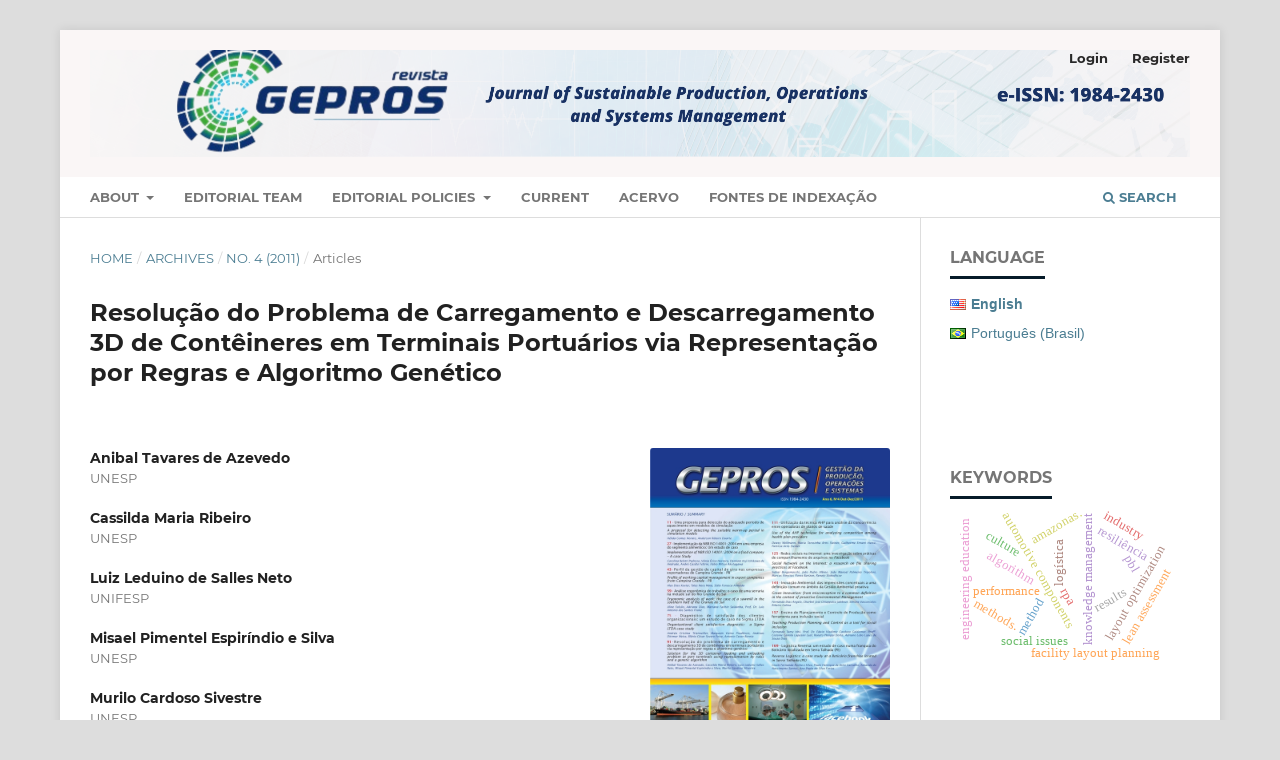

--- FILE ---
content_type: text/html; charset=utf-8
request_url: https://revista.feb.unesp.br/gepros/article/view/897
body_size: 9976
content:
<!DOCTYPE html>
<html lang="en-US" xml:lang="en-US">
<head>
	<meta charset="utf-8">
	<meta name="viewport" content="width=device-width, initial-scale=1.0">
	<title>
		Resolução do Problema de Carregamento e Descarregamento 3D de Contêineres em Terminais Portuários via Representação por Regras e Algoritmo Genético
							| Revista Gestão da Produção Operações e Sistemas
			</title>

	
<meta name="generator" content="Open Journal Systems 3.3.0.19">
<meta name="google-site-verification" content="CPiP94hAn8FAEl-x4h7hNC62VbxOXRZynaDmLe10mLU" />
<meta name="gs_meta_revision" content="1.1"/>
<meta name="citation_journal_title" content="Revista Gestão da Produção Operações e Sistemas"/>
<meta name="citation_journal_abbrev" content="GEPROS"/>
<meta name="citation_issn" content="1984-2430"/> 
<meta name="citation_author" content="Anibal Tavares de Azevedo"/>
<meta name="citation_author_institution" content="UNESP"/>
<meta name="citation_author" content="Cassilda Maria Ribeiro"/>
<meta name="citation_author_institution" content="UNESP"/>
<meta name="citation_author" content="Luiz Leduino de Salles Neto"/>
<meta name="citation_author_institution" content="UNIFESP"/>
<meta name="citation_author" content="Misael Pimentel Espiríndio e Silva"/>
<meta name="citation_author_institution" content="UNESP"/>
<meta name="citation_author" content="Murilo Cardoso Sivestre"/>
<meta name="citation_author_institution" content="UNESP"/>
<meta name="citation_title" content="Resolução do Problema de Carregamento e Descarregamento 3D de Contêineres em Terminais Portuários via Representação por Regras e Algoritmo Genético"/>
<meta name="citation_language" content="pt"/>
<meta name="citation_date" content="2011"/>
<meta name="citation_issue" content="4"/>
<meta name="citation_firstpage" content="91"/>
<meta name="citation_lastpage" content="91"/>
<meta name="citation_doi" content="10.15675/gepros.v0i4.897"/>
<meta name="citation_abstract_html_url" content="https://revista.feb.unesp.br/gepros/article/view/897"/>
<meta name="citation_pdf_url" content="https://revista.feb.unesp.br/gepros/article/download/897/433"/>
<meta name="citation_pdf_url" content="https://revista.feb.unesp.br/gepros/article/download/897/1275"/>
<meta name="citation_pdf_url" content="https://revista.feb.unesp.br/gepros/article/download/897/1276"/>
<link rel="schema.DC" href="http://purl.org/dc/elements/1.1/" />
<meta name="DC.Creator.PersonalName" content="Anibal Tavares de Azevedo"/>
<meta name="DC.Creator.PersonalName" content="Cassilda Maria Ribeiro"/>
<meta name="DC.Creator.PersonalName" content="Luiz Leduino de Salles Neto"/>
<meta name="DC.Creator.PersonalName" content="Misael Pimentel Espiríndio e Silva"/>
<meta name="DC.Creator.PersonalName" content="Murilo Cardoso Sivestre"/>
<meta name="DC.Date.created" scheme="ISO8601" content="2012-04-05"/>
<meta name="DC.Date.dateSubmitted" scheme="ISO8601" content="2012-04-04"/>
<meta name="DC.Date.issued" scheme="ISO8601" content="2012-07-07"/>
<meta name="DC.Date.modified" scheme="ISO8601" content="2012-07-07"/>
<meta name="DC.Description" xml:lang="pt" content="Neste artigo são apresentadas uma nova formulação e uma nova representação para a solução do problema de carregamento de contêineres 3D em terminais portuários (PCCTP 3D) que consiste em determinar como carregar e descarregamento um conjunto de contêineres de um navio porta-contêiner (containership), respeitando restrições operacionais relacionadas aos contêineres e a estrutura do navio isso porque num navio porta contêiner os contêineres são colocados em pilhas verticais, localizadas em diversas seções (baias). O acesso aos contêineres é feito somente através do topo da pilha. Muitas vezes para se descarregar um contêiner num determinado porto j, é necessário remover o contêiner  cujo  destino é o  porto j+1, porque ele está acima do contêiner que se deseja descarregar, esta operação pode ser chamada de remanejamento. Neste artigo procura-se fazer o carregamento e descarregamento do navio, procurando minimizar o número de remanejamentos, levando em conta a distância do centro de massa e do centro de gravidade para que não ocorram problemas de instabilidade do navio. Assim como o problema 2D é NP-Completo (AVRIEL et al. 2000), o problema 3D também o é, e é  aconselhável a utilização de métodos heurísticos. É proposto um algoritmo genético que emprega uma nova representação das soluções, denominada representação por regras, para resolver o PCCTP 3D.  A representação por regras tem a grande vantagem de utilizar uma representação bastante compacta que assegura a geração de soluções factíveis e possibilita a inserção de conhecimento do tomador de decisões.Nos também apresentamos alguns resultados obtidos com este método."/>
<meta name="DC.Format" scheme="IMT" content="application/pdf"/>
<meta name="DC.Format" scheme="IMT" content="application/pdf"/>
<meta name="DC.Format" scheme="IMT" content="application/pdf"/>
<meta name="DC.Identifier" content="897"/>
<meta name="DC.Identifier.pageNumber" content="91"/>
<meta name="DC.Identifier.DOI" content="10.15675/gepros.v0i4.897"/>
<meta name="DC.Identifier.URI" content="https://revista.feb.unesp.br/gepros/article/view/897"/>
<meta name="DC.Language" scheme="ISO639-1" content="pt"/>
<meta name="DC.Rights" content="Copyright (c)  "/>
<meta name="DC.Rights" content=""/>
<meta name="DC.Source" content="Revista Gestão da Produção Operações e Sistemas"/>
<meta name="DC.Source.ISSN" content="1984-2430"/>
<meta name="DC.Source.Issue" content="4"/>
<meta name="DC.Source.URI" content="https://revista.feb.unesp.br/gepros"/>
<meta name="DC.Title" content="Resolução do Problema de Carregamento e Descarregamento 3D de Contêineres em Terminais Portuários via Representação por Regras e Algoritmo Genético"/>
<meta name="DC.Type" content="Text.Serial.Journal"/>
<meta name="DC.Type.articleType" content="Articles"/>
<link rel="alternate" type="application/atom+xml" href="https://revista.feb.unesp.br/gepros/gateway/plugin/AnnouncementFeedGatewayPlugin/atom">
<link rel="alternate" type="application/rdf+xml" href="https://revista.feb.unesp.br/gepros/gateway/plugin/AnnouncementFeedGatewayPlugin/rss">
<link rel="alternate" type="application/rss+xml" href="https://revista.feb.unesp.br/gepros/gateway/plugin/AnnouncementFeedGatewayPlugin/rss2">
<link rel="alternate" type="application/atom+xml" href="https://revista.feb.unesp.br/gepros/gateway/plugin/WebFeedGatewayPlugin/atom">
<link rel="alternate" type="application/rdf+xml" href="https://revista.feb.unesp.br/gepros/gateway/plugin/WebFeedGatewayPlugin/rss">
<link rel="alternate" type="application/rss+xml" href="https://revista.feb.unesp.br/gepros/gateway/plugin/WebFeedGatewayPlugin/rss2">

	<link rel="stylesheet" href="https://revista.feb.unesp.br/gepros/$$$call$$$/page/page/css?name=stylesheet" type="text/css" /><link rel="stylesheet" href="https://revista.feb.unesp.br/lib/pkp/styles/fontawesome/fontawesome.css?v=3.3.0.19" type="text/css" /><link rel="stylesheet" href="https://revista.feb.unesp.br/plugins/generic/doiInSummary/styles/doi.css?v=3.3.0.19" type="text/css" /><link rel="stylesheet" href="https://revista.feb.unesp.br/plugins/generic/citations/css/citations.css?v=3.3.0.19" type="text/css" /><link rel="stylesheet" href="https://revista.feb.unesp.br/plugins/generic/publons/styles/publons.css?v=3.3.0.19" type="text/css" /><link rel="stylesheet" href="https://revista.feb.unesp.br/public/journals/1/styleSheet.css?d=2023-06-13+13%3A28%3A04" type="text/css" />
</head>
<body class="pkp_page_article pkp_op_view has_site_logo" dir="ltr">

	<div class="pkp_structure_page">

				<header class="pkp_structure_head" id="headerNavigationContainer" role="banner">
						
 <nav class="cmp_skip_to_content" aria-label="Jump to content links">
	<a href="#pkp_content_main">Skip to main content</a>
	<a href="#siteNav">Skip to main navigation menu</a>
		<a href="#pkp_content_footer">Skip to site footer</a>
</nav>

			<div class="pkp_head_wrapper">

				<div class="pkp_site_name_wrapper">
					<button class="pkp_site_nav_toggle">
						<span>Open Menu</span>
					</button>
										<div class="pkp_site_name">
																<a href="						https://revista.feb.unesp.br/gepros/index
					" class="is_img">
							<img src="https://revista.feb.unesp.br/public/journals/1/pageHeaderLogoImage_pt_BR.png" width="2166" height="210"  />
						</a>
										</div>
				</div>

				
				<nav class="pkp_site_nav_menu" aria-label="Site Navigation">
					<a id="siteNav"></a>
					<div class="pkp_navigation_primary_row">
						<div class="pkp_navigation_primary_wrapper">
																				<ul id="navigationPrimary" class="pkp_navigation_primary pkp_nav_list">
								<li class="">
				<a href="https://revista.feb.unesp.br/gepros/about">
					About
				</a>
									<ul>
																					<li class="">
									<a href="https://revista.feb.unesp.br/gepros/focus-scope">
										Focus & Scope
									</a>
								</li>
																												<li class="">
									<a href="https://revista.feb.unesp.br/gepros/frequency-issues">
										Publication Frequency
									</a>
								</li>
																												<li class="">
									<a href="https://revista.feb.unesp.br/gepros/about">
										About the Journal
									</a>
								</li>
																												<li class="">
									<a href="https://revista.feb.unesp.br/gepros/openaccess">
										Open Acess Policy
									</a>
								</li>
																																									<li class="">
									<a href="https://revista.feb.unesp.br/gepros/about/contact">
										Contact
									</a>
								</li>
																		</ul>
							</li>
								<li class="">
				<a href="https://revista.feb.unesp.br/gepros/about/editorialTeam">
					Editorial Team
				</a>
							</li>
								<li class="">
				<a href="https://revista.feb.unesp.br/gepros/about">
					Editorial Policies
				</a>
									<ul>
																					<li class="">
									<a href="https://revista.feb.unesp.br/gepros/blind-review-process">
										Double Blind Review Process
									</a>
								</li>
																												<li class="">
									<a href="https://revista.feb.unesp.br/gepros/ethycspolicy">
										ETHICS POLICY
									</a>
								</li>
																												<li class="">
									<a href="https://revista.feb.unesp.br/gepros/copyright-notice">
										Copyright Statement
									</a>
								</li>
																												<li class="">
									<a href="https://revista.feb.unesp.br/gepros/apcs">
										Author fees
									</a>
								</li>
																												<li class="">
									<a href="https://revista.feb.unesp.br/gepros/editorialgovernance">
										Governance Policy
									</a>
								</li>
																												<li class="">
									<a href="https://revista.feb.unesp.br/gepros/management">
										 Journal Management and Funding
									</a>
								</li>
																												<li class="">
									<a href="https://revista.feb.unesp.br/gepros/dataprotection">
										 Data Protection Policy
									</a>
								</li>
																												<li class="">
									<a href="https://revista.feb.unesp.br/gepros/arquiving">
										Archivement Policy
									</a>
								</li>
																												<li class="">
									<a href="https://revista.feb.unesp.br/gepros/conflict_interest">
										 Conflict of Interest Policy
									</a>
								</li>
																												<li class="">
									<a href="https://revista.feb.unesp.br/gepros/complaint">
										Policies Related to Complaints
									</a>
								</li>
																		</ul>
							</li>
								<li class="">
				<a href="https://revista.feb.unesp.br/gepros/issue/current">
					Current
				</a>
							</li>
								<li class="">
				<a href="https://revista.feb.unesp.br/gepros/issue/archive">
					Acervo
				</a>
							</li>
								<li class="">
				<a href="https://revista.feb.unesp.br/gepros/indexingsources">
					Fontes de Indexação
				</a>
							</li>
			</ul>

				

																						<div class="pkp_navigation_search_wrapper">
									<a href="https://revista.feb.unesp.br/gepros/search" class="pkp_search pkp_search_desktop">
										<span class="fa fa-search" aria-hidden="true"></span>
										Search
									</a>
								</div>
													</div>
					</div>
					<div class="pkp_navigation_user_wrapper" id="navigationUserWrapper">
							<ul id="navigationUser" class="pkp_navigation_user pkp_nav_list">
								<li class="profile">
				<a href="https://revista.feb.unesp.br/gepros/login">
					Login
				</a>
							</li>
								<li class="profile">
				<a href="https://revista.feb.unesp.br/gepros/user/register">
					Register
				</a>
							</li>
										</ul>

					</div>
				</nav>
			</div><!-- .pkp_head_wrapper -->
		</header><!-- .pkp_structure_head -->

						<div class="pkp_structure_content has_sidebar">
			<div class="pkp_structure_main" role="main">
				<a id="pkp_content_main"></a>

<div class="page page_article">
			<nav class="cmp_breadcrumbs" role="navigation" aria-label="You are here:">
	<ol>
		<li>
			<a href="https://revista.feb.unesp.br/gepros/index">
				Home
			</a>
			<span class="separator">/</span>
		</li>
		<li>
			<a href="https://revista.feb.unesp.br/gepros/issue/archive">
				Archives
			</a>
			<span class="separator">/</span>
		</li>
					<li>
				<a href="https://revista.feb.unesp.br/gepros/issue/view/57">
					No. 4 (2011)
				</a>
				<span class="separator">/</span>
			</li>
				<li class="current" aria-current="page">
			<span aria-current="page">
									Articles
							</span>
		</li>
	</ol>
</nav>
	
		  	 <article class="obj_article_details">

		
	<h1 class="page_title">
		Resolução do Problema de Carregamento e Descarregamento 3D de Contêineres em Terminais Portuários via Representação por Regras e Algoritmo Genético
	</h1>

	
	<div class="row">
		<div class="main_entry">

							<section class="item authors">
					<h2 class="pkp_screen_reader">Authors</h2>
					<ul class="authors">
											<li>
							<span class="name">
								Anibal Tavares de Azevedo
							</span>
															<span class="affiliation">
									UNESP
																	</span>
																				</li>
											<li>
							<span class="name">
								Cassilda Maria Ribeiro
							</span>
															<span class="affiliation">
									UNESP
																	</span>
																				</li>
											<li>
							<span class="name">
								Luiz Leduino de Salles Neto
							</span>
															<span class="affiliation">
									UNIFESP
																	</span>
																				</li>
											<li>
							<span class="name">
								Misael Pimentel Espiríndio e Silva
							</span>
															<span class="affiliation">
									UNESP
																	</span>
																				</li>
											<li>
							<span class="name">
								Murilo Cardoso Sivestre
							</span>
															<span class="affiliation">
									UNESP
																	</span>
																				</li>
										</ul>
				</section>
			
																												<section class="item doi">
						<h2 class="label">
														DOI:
						</h2>
						<span class="value">
							<a href="https://doi.org/10.15675/gepros.v0i4.897">
								https://doi.org/10.15675/gepros.v0i4.897
							</a>
						</span>
					</section>
																
						
										<section class="item abstract">
					<h2 class="label">Abstract</h2>
					<strong><em>Neste artigo são apresentadas uma nova formulação e uma nova representação para a solução do problema de carregamento de contêineres 3D em terminais portuários (PCCTP 3D) que consiste em determinar como carregar e descarregamento um conjunto de contêineres de um navio porta-contêiner (containership), respeitando restrições operacionais relacionadas aos contêineres e a estrutura do navio isso porque num navio porta contêiner os contêineres são colocados em pilhas verticais, localizadas em diversas seções (baias). O acesso aos contêineres é feito somente através do topo da pilha. Muitas vezes para se descarregar um contêiner num determinado porto j, é necessário remover o contêiner  cujo  destino é o  porto j+1, porque ele está acima do contêiner que se deseja descarregar, esta operação pode ser chamada de remanejamento. Neste artigo procura-se fazer o carregamento e descarregamento do navio, procurando minimizar o número de remanejamentos, levando em conta a distância do centro de massa e do centro de gravidade para que não ocorram problemas de instabilidade do navio. Assim como o problema 2D é NP-Completo (AVRIEL et al. 2000), o problema 3D também o é, e é  aconselhável a utilização de métodos heurísticos. É proposto um algoritmo genético que emprega uma nova representação das soluções, denominada representação por regras, para resolver o PCCTP 3D.  A representação por regras tem a grande vantagem de utilizar uma representação bastante compacta que assegura a geração de soluções factíveis e possibilita a inserção de conhecimento do tomador de decisões.Nos também apresentamos alguns resultados obtidos com este método.</em></strong>
				</section>
			
			

																																																																																																<section class="item author_bios">
					<h2 class="label">
													Author Biographies
											</h2>
																		<section class="sub_item">
								<h3 class="label">
																																							Anibal Tavares de Azevedo, <span class="affiliation">UNESP</span>
																	</h3>
								<div class="value">
									Faculdade de Ciências Aplicadas da UNICAMP com linhas de pesquisa na área de Pesquisa Operacional. Mais detalhes em: http://www.feg.unesp.br/~anibal/
								</div>
							</section>
																								<section class="sub_item">
								<h3 class="label">
																																							Cassilda Maria Ribeiro, <span class="affiliation">UNESP</span>
																	</h3>
								<div class="value">
									<p>Departamento de Matemática da Faculdade de Engenharia de Guaratinguetá da UNESP com linhas de pesquisa na área de Pesquisa Operacional. Mais detalhes em: http://www.feg.unesp.br/~cassilda</p>
								</div>
							</section>
																								<section class="sub_item">
								<h3 class="label">
																																							Luiz Leduino de Salles Neto, <span class="affiliation">UNIFESP</span>
																	</h3>
								<div class="value">
									Instituto de Ciência e  Tecnologia da UNIFESP de São José dos Campos com linhas de pesquisa na área de Pesquisa Operacional.
								</div>
							</section>
																								<section class="sub_item">
								<h3 class="label">
																																							Misael Pimentel Espiríndio e Silva, <span class="affiliation">UNESP</span>
																	</h3>
								<div class="value">
									Departamento de Engenharia Mecânica da Faculdade de Engenharia de Guaratinguetá da UNESP com linhas de pesquisa na área de Pesquisa Operacional. Mais detalhes em: http://www.feg.unesp.br/
								</div>
							</section>
																								<section class="sub_item">
								<h3 class="label">
																																							Murilo Cardoso Sivestre, <span class="affiliation">UNESP</span>
																	</h3>
								<div class="value">
									Departamento de Engenharia Mecânica da Faculdade de Engenharia de Guaratinguetá da UNESP com linhas de pesquisa na área de Pesquisa Operacional. Mais detalhes em: http://www.feg.unesp.br/
								</div>
							</section>
															</section>
			
						
		</div><!-- .main_entry -->

		<div class="entry_details">

										<div class="item cover_image">
					<div class="sub_item">
													<a href="https://revista.feb.unesp.br/gepros/issue/view/57">
								<img src="https://revista.feb.unesp.br/public/journals/1/cover_issue_57_pt_BR.jpg" alt="">
							</a>
											</div>
				</div>
			
										<div class="item galleys">
					<h2 class="pkp_screen_reader">
						Downloads
					</h2>
					<ul class="value galleys_links">
													<li>
								
	
							

<a class="obj_galley_link pdf" href="https://revista.feb.unesp.br/gepros/article/view/897/433">

		
	PDF (Português (Brasil))

	</a>
							</li>
											</ul>
				</div>
						
						<div class="item published">
				<section class="sub_item">
					<h2 class="label">
						Published
					</h2>
					<div class="value">
																			<span>2012-04-05</span>
																	</div>
				</section>
							</div>
			
										<div class="item citation">
					<section class="sub_item citation_display">
						<h2 class="label">
							How to Cite
						</h2>
						<div class="value">
							<div id="citationOutput" role="region" aria-live="polite">
								<div class="csl-bib-body">
  <div class="csl-entry">Azevedo, A. T. de, Ribeiro, C. M., Neto, L. L. de S., Silva, M. P. E. e, &#38; Sivestre, M. C. (2012). Resolução do Problema de Carregamento e Descarregamento 3D de Contêineres em Terminais Portuários via Representação por Regras e Algoritmo Genético. <i>Revista Gestão Da Produção Operações E Sistemas</i>, (4), 91. https://doi.org/10.15675/gepros.v0i4.897</div>
</div>
							</div>
							<div class="citation_formats">
								<button class="cmp_button citation_formats_button" aria-controls="cslCitationFormats" aria-expanded="false" data-csl-dropdown="true">
									More Citation Formats
								</button>
								<div id="cslCitationFormats" class="citation_formats_list" aria-hidden="true">
									<ul class="citation_formats_styles">
																					<li>
												<a
													aria-controls="citationOutput"
													href="https://revista.feb.unesp.br/gepros/citationstylelanguage/get/acm-sig-proceedings?submissionId=897&amp;publicationId=526"
													data-load-citation
													data-json-href="https://revista.feb.unesp.br/gepros/citationstylelanguage/get/acm-sig-proceedings?submissionId=897&amp;publicationId=526&amp;return=json"
												>
													ACM
												</a>
											</li>
																					<li>
												<a
													aria-controls="citationOutput"
													href="https://revista.feb.unesp.br/gepros/citationstylelanguage/get/acs-nano?submissionId=897&amp;publicationId=526"
													data-load-citation
													data-json-href="https://revista.feb.unesp.br/gepros/citationstylelanguage/get/acs-nano?submissionId=897&amp;publicationId=526&amp;return=json"
												>
													ACS
												</a>
											</li>
																					<li>
												<a
													aria-controls="citationOutput"
													href="https://revista.feb.unesp.br/gepros/citationstylelanguage/get/apa?submissionId=897&amp;publicationId=526"
													data-load-citation
													data-json-href="https://revista.feb.unesp.br/gepros/citationstylelanguage/get/apa?submissionId=897&amp;publicationId=526&amp;return=json"
												>
													APA
												</a>
											</li>
																					<li>
												<a
													aria-controls="citationOutput"
													href="https://revista.feb.unesp.br/gepros/citationstylelanguage/get/associacao-brasileira-de-normas-tecnicas?submissionId=897&amp;publicationId=526"
													data-load-citation
													data-json-href="https://revista.feb.unesp.br/gepros/citationstylelanguage/get/associacao-brasileira-de-normas-tecnicas?submissionId=897&amp;publicationId=526&amp;return=json"
												>
													ABNT
												</a>
											</li>
																					<li>
												<a
													aria-controls="citationOutput"
													href="https://revista.feb.unesp.br/gepros/citationstylelanguage/get/chicago-author-date?submissionId=897&amp;publicationId=526"
													data-load-citation
													data-json-href="https://revista.feb.unesp.br/gepros/citationstylelanguage/get/chicago-author-date?submissionId=897&amp;publicationId=526&amp;return=json"
												>
													Chicago
												</a>
											</li>
																					<li>
												<a
													aria-controls="citationOutput"
													href="https://revista.feb.unesp.br/gepros/citationstylelanguage/get/harvard-cite-them-right?submissionId=897&amp;publicationId=526"
													data-load-citation
													data-json-href="https://revista.feb.unesp.br/gepros/citationstylelanguage/get/harvard-cite-them-right?submissionId=897&amp;publicationId=526&amp;return=json"
												>
													Harvard
												</a>
											</li>
																					<li>
												<a
													aria-controls="citationOutput"
													href="https://revista.feb.unesp.br/gepros/citationstylelanguage/get/ieee?submissionId=897&amp;publicationId=526"
													data-load-citation
													data-json-href="https://revista.feb.unesp.br/gepros/citationstylelanguage/get/ieee?submissionId=897&amp;publicationId=526&amp;return=json"
												>
													IEEE
												</a>
											</li>
																					<li>
												<a
													aria-controls="citationOutput"
													href="https://revista.feb.unesp.br/gepros/citationstylelanguage/get/modern-language-association?submissionId=897&amp;publicationId=526"
													data-load-citation
													data-json-href="https://revista.feb.unesp.br/gepros/citationstylelanguage/get/modern-language-association?submissionId=897&amp;publicationId=526&amp;return=json"
												>
													MLA
												</a>
											</li>
																					<li>
												<a
													aria-controls="citationOutput"
													href="https://revista.feb.unesp.br/gepros/citationstylelanguage/get/turabian-fullnote-bibliography?submissionId=897&amp;publicationId=526"
													data-load-citation
													data-json-href="https://revista.feb.unesp.br/gepros/citationstylelanguage/get/turabian-fullnote-bibliography?submissionId=897&amp;publicationId=526&amp;return=json"
												>
													Turabian
												</a>
											</li>
																					<li>
												<a
													aria-controls="citationOutput"
													href="https://revista.feb.unesp.br/gepros/citationstylelanguage/get/vancouver?submissionId=897&amp;publicationId=526"
													data-load-citation
													data-json-href="https://revista.feb.unesp.br/gepros/citationstylelanguage/get/vancouver?submissionId=897&amp;publicationId=526&amp;return=json"
												>
													Vancouver
												</a>
											</li>
																			</ul>
																			<div class="label">
											Download Citation
										</div>
										<ul class="citation_formats_styles">
																							<li>
													<a href="https://revista.feb.unesp.br/gepros/citationstylelanguage/download/ris?submissionId=897&amp;publicationId=526">
														<span class="fa fa-download"></span>
														Endnote/Zotero/Mendeley (RIS)
													</a>
												</li>
																							<li>
													<a href="https://revista.feb.unesp.br/gepros/citationstylelanguage/download/bibtex?submissionId=897&amp;publicationId=526">
														<span class="fa fa-download"></span>
														BibTeX
													</a>
												</li>
																					</ul>
																	</div>
							</div>
						</div>
					</section>
				</div>
			
										<div class="item issue">

											<section class="sub_item">
							<h2 class="label">
								Issue
							</h2>
							<div class="value">
								<a class="title" href="https://revista.feb.unesp.br/gepros/issue/view/57">
									No. 4 (2011)
								</a>
							</div>
						</section>
					
											<section class="sub_item">
							<h2 class="label">
								Section
							</h2>
							<div class="value">
								Articles
							</div>
						</section>
					
									</div>
			
																														
										<div class="item copyright">
					<h2 class="label">
						License
					</h2>
										<p><span style="font-weight: 400;">O(s) autor(es) do artigo autorizam a publicação do texto na revista e garantem que a contribuição é original e inédita, não estando em processo de avaliação em outra(s) revista(s). As opiniões, ideias e conceitos emitidos nos textos são de inteira responsabilidade do(s) autor(es), não sendo a revista responsável por tais conteúdos.</span></p>
<p><span style="font-weight: 400;">Os editores da revista reservam o direito de efetuar ajustes textuais e de adequação às normas da publicação, caso necessário.</span></p>
<p><span style="font-weight: 400;">Os autores mantêm os direitos autorais sobre o trabalho e concedem à revista o direito de primeira publicação, sendo o trabalho simultaneamente </span><span style="font-weight: 400;">licenciado sob a Attribution 4.0 International (CC BY 4.0),</span><span style="font-weight: 400;"> o que permite o compartilhamento do trabalho com reconhecimento da autoria e publicação inicial nesta revista.</span></p>
<p><span style="font-weight: 400;">Os autores têm autorização para firmar contratos adicionais, separadamente, para distribuição não-exclusiva da versão do trabalho publicada nesta revista (ex.: publicar em repositório institucional ou como capítulo de livro), com reconhecimento de autoria e publicação inicial nesta revista.</span></p>
				</div>
			
			<div class="item citations-container" data-image-path="https://revista.feb.unesp.br/plugins/generic/citations/images/" data-citations-url="https://revista.feb.unesp.br/gepros/citations/get?citationsId=10.15675%2Fgepros.v0i4.897&amp;citationsShowList=1&amp;citationsProvider=all"
     data-citations-provider="all" data-citations-total="1" data-citations-list="1"
     data-show-google="1" data-show-pmc="1">
	<div id="citations-loader"></div>
	<div class="citations-count">
		<div class="citations-count-crossref">
			<img class="img-fluid" src="https://revista.feb.unesp.br/plugins/generic/citations/images/crossref.png" alt="Crossref"/>
			<div class="badge_total"></div>
		</div>
		<div class="citations-count-scopus">
			<img src="https://revista.feb.unesp.br/plugins/generic/citations/images/scopus.png" alt="Scopus"/>
			<br/>
			<span class="badge_total"></span>
		</div>
		<div class="citations-count-google">
			<a href="https://scholar.google.com/scholar?q=10.15675/gepros.v0i4.897" target="_blank" rel="noreferrer">
				<img src="https://revista.feb.unesp.br/plugins/generic/citations/images/scholar.png" alt="Google Scholar"/>
			</a>
		</div>
		<div class="citations-count-pmc">
			<a href="http://europepmc.org/search?scope=fulltext&query=(REF:10.15675/gepros.v0i4.897)" target="_blank" rel="noreferrer">
				<img src="https://revista.feb.unesp.br/plugins/generic/citations/images/pmc.png" alt="Europe PMC"/>
				<br/>
				<span class="badge_total"></span>
			</a>
		</div>
	</div>
	<div class="citations-list"></div>
    </div>


		</div><!-- .entry_details -->
	</div><!-- .row -->

</article>

	<div id="articlesBySameAuthorList">
						<h3>Most read articles by the same author(s)</h3>

			<ul>
																													<li>
													Anibal Tavares de Azevedo,
													Cassilda Maria Ribeiro,
													Rodolfo Florence Teixeira Jr,
												<a href="https://revista.feb.unesp.br/gepros/article/view/567">
							Um algoritmo do tipo Beam Search para alocação de células a centrais de telefonia celular
						</a>,
						<a href="https://revista.feb.unesp.br/gepros/issue/view/63">
							Revista Gestão da Produção Operações e Sistemas: No. 2 (2013)
						</a>
					</li>
							</ul>
			<div id="articlesBySameAuthorPages">
				
			</div>
			</div>


</div><!-- .page -->

	</div><!-- pkp_structure_main -->

									<div class="pkp_structure_sidebar left" role="complementary" aria-label="Sidebar">
				 
<link rel="stylesheet" type="text/css" href="/plugins/blocks/bandeiraIdioma/flagToggle.css">

<div class="pkp_block block_language">
	<span class="title">
		Language
	</span>

	<div class="content">
		<ul>
							<li class="locale_en_US current" lang="en_US">
					<a href="https://revista.feb.unesp.br/gepros/user/setLocale/en_US?source=%2Fgepros%2Farticle%2Fview%2F897">
						
												<span class="flagToggle en_US">
						&nbsp;
						</span>

																			<strong>English</strong>
						
						
					</a>
				</li>
							<li class="locale_pt_BR" lang="pt_BR">
					<a href="https://revista.feb.unesp.br/gepros/user/setLocale/pt_BR?source=%2Fgepros%2Farticle%2Fview%2F897">
						
												<span class="flagToggle pt_BR">
						&nbsp;
						</span>

																			Português (Brasil)
						
					</a>
				</li>
					</ul>
	</div>
</div><!-- .block_language -->
<div class="pkp_block block_custom" id="customblock-template">
	<h2 class="title pkp_screen_reader"></h2>
	<div class="content">
		
	</div>
</div>
<div class="pkp_block block_Keywordcloud">
	<h2 class="title">Keywords</h2>
	<div class="content" id='wordcloud'></div>

	<script>
		function randomColor() {
			var cores = ['#1f77b4', '#ff7f0e', '#2ca02c', '#d62728', '#9467bd', '#8c564b', '#e377c2', '#7f7f7f', '#bcbd22', '#17becf'];
			return cores[Math.floor(Math.random()*cores.length)];
		}

					document.addEventListener("DOMContentLoaded", function() {
				var keywords = [{"text":"knowledge management","size":1},{"text":"compartilhamento de conhecimento","size":1},{"text":"automotive components","size":1},{"text":"amazonas.","size":1},{"text":"performance","size":1},{"text":"results","size":1},{"text":"processes and improvement projects","size":1},{"text":"layout optimization","size":1},{"text":"algorithm","size":1},{"text":"method","size":1},{"text":"facility layout planning","size":1},{"text":"resili\u00eancia","size":1},{"text":"log\u00edstica","size":1},{"text":"lean assessment","size":1},{"text":"fabricante de aeronaves","size":1},{"text":"pbl","size":1},{"text":"small and medium-sized enterprises","size":1},{"text":"engineering education","size":1},{"text":"production systems","size":1},{"text":"circular economy","size":1},{"text":"change management","size":1},{"text":"culture","size":1},{"text":"circular business model.","size":1},{"text":"foreign direct investment","size":1},{"text":"industry","size":1},{"text":"lean manufacturing","size":1},{"text":"integrated  management system","size":1},{"text":"methods.","size":1},{"text":"social performance","size":1},{"text":"social issues","size":1},{"text":"social aspects.","size":1},{"text":"business incubators","size":1},{"text":"challenges","size":1},{"text":"triple helix","size":1},{"text":"information and communication technology","size":1},{"text":"rpa","size":1},{"text":"robotic process automation","size":1},{"text":"benefits","size":1},{"text":"project management","size":1},{"text":"performance measurement.","size":1},{"text":"industrial services","size":1},{"text":"critical success factors","size":1},{"text":"estudo de tempos e movimentos","size":1},{"text":"an\u00e1lise de trabalho","size":1},{"text":"cronoan\u00e1lise","size":1},{"text":"ind\u00fastria 4.0","size":1},{"text":"era digital.","size":1},{"text":"emergency service systems","size":1},{"text":"queueing theory","size":1},{"text":"time-dependent","size":1}];
				var totalWeight = 0;
				var width = 300;
				var height = 200;
				var transitionDuration = 200;	
				var length_keywords = keywords.length;
				var layout = d3.layout.cloud();

				layout.size([width, height])
					.words(keywords)
					.fontSize(function(d)
					{
						return fontSize(+d.size);
					})
					.on('end', draw);
				
				var svg = d3.select("#wordcloud").append("svg")
					.attr("viewBox", "0 0 " + width + " " + height)	
					.attr("width", '100%');		
				
				function update() {
					var words = layout.words();
					fontSize = d3.scaleLinear().range([16, 34]);
					if (words.length) {
						fontSize.domain([+words[words.length - 1].size || 1, +words[0].size]);
					}
				}
				
				keywords.forEach(function(item,index){totalWeight += item.size;});

				update();

				function draw(words, bounds) {
					var w = layout.size()[0],
						h = layout.size()[1];

					scaling = bounds
						? Math.min(
							w / Math.abs(bounds[1].x - w / 2),
							w / Math.abs(bounds[0].x - w / 2),
							h / Math.abs(bounds[1].y - h / 2),
							h / Math.abs(bounds[0].y - h / 2),
						) / 2
						: 1;

					svg
					.append("g")
					.attr(
						"transform",
						"translate(" + [w >> 1, h >> 1] + ")scale(" + scaling + ")",
					)
					.selectAll("text")
						.data(words)
					.enter().append("text")
						.style("font-size", function(d) { return d.size + "px"; })
						.style("font-family", 'serif')
						.style("fill", randomColor)
						.style('cursor', 'pointer')
						.style('opacity', 0.7)
						.attr('class', 'keyword')
						.attr("text-anchor", "middle")
						.attr("transform", function(d) {
							return "translate(" + [d.x, d.y] + ")rotate(" + d.rotate + ")";
						}) 
						.text(function(d) { return d.text; })
						.on("click", function(d, i){
							window.location = "https://revista.feb.unesp.br/gepros/search?query=QUERY_SLUG".replace(/QUERY_SLUG/, encodeURIComponent(''+d.text+''));
						})
						.on("mouseover", function(d, i) {
							d3.select(this).transition()
								.duration(transitionDuration)
								.style('font-size',function(d) { return (d.size + 3) + "px"; })
								.style('opacity', 1);
						})
						.on("mouseout", function(d, i) {
							d3.select(this).transition()
								.duration(transitionDuration)
								.style('font-size',function(d) { return d.size + "px"; })
								.style('opacity', 0.7);
						})
						.on('resize', function() { update() });
				}

				layout.start();

			});
			</script>
</div>
<div class="pkp_block block_developed_by">
	<div class="content">
		<span class="title">Most Read</span>
			<ul class="most_read">
							<li class="most_read_article">
					<div class="most_read_article_title"><a href="https://revista.feb.unesp.br/gepros/article/view/3047">Standard operating procedures: a proposed framework for management and implementation</a></div>
					<div class="most_read_article_journal"><span class="fa fa-eye"></span> 102</div>
				</li>
							<li class="most_read_article">
					<div class="most_read_article_title"><a href="https://revista.feb.unesp.br/gepros/article/view/2879">Time and motion study in the industry 4.0 era: A systematic review of the literature</a></div>
					<div class="most_read_article_journal"><span class="fa fa-eye"></span> 80</div>
				</li>
							<li class="most_read_article">
					<div class="most_read_article_title"><a href="https://revista.feb.unesp.br/gepros/article/view/1201">A relação entre liderança e cultura organizacional: um estudo realizado em uma IES</a></div>
					<div class="most_read_article_journal"><span class="fa fa-eye"></span> 68</div>
				</li>
							<li class="most_read_article">
					<div class="most_read_article_title"><a href="https://revista.feb.unesp.br/gepros/article/view/2853">Evaluation of Lean Manufacturing Practices in an Automotive Component Manufacturer</a></div>
					<div class="most_read_article_journal"><span class="fa fa-eye"></span> 53</div>
				</li>
							<li class="most_read_article">
					<div class="most_read_article_title"><a href="https://revista.feb.unesp.br/gepros/article/view/2430">Proposta de alteração do layout de um centro de distribuição de produtos alimentícios utilizando simulação de cenários e o método de processo de análise hierárquica (AHP)</a></div>
					<div class="most_read_article_journal"><span class="fa fa-eye"></span> 53</div>
				</li>
						</ul>
	</div>
</div>
<div class="pkp_block block_custom" id="customblock-visitantes">
	<h2 class="title pkp_screen_reader"></h2>
	<div class="content">
		<p><span style="font-size: medium;"><strong>Visitors</strong></span></p>
<script id="clustrmaps" type="text/javascript" src="https://cdn.clustrmaps.com/map_v2.js?cl=080808&amp;w=a&amp;t=tt&amp;d=cizpVRUUXLEc3pT2u0IuUzldV07WwyK_huaxl1dBo3w&amp;co=ffffff&amp;cmo=3acc3a&amp;cmn=ff5353&amp;ct=808080"></script>
	</div>
</div>
<div class="pkp_block block_web_feed">
	<h2 class="title">Current Issue</h2>
	<div class="content">
		<ul>
			<li>
				<a href="https://revista.feb.unesp.br/gepros/gateway/plugin/WebFeedGatewayPlugin/atom">
					<img src="https://revista.feb.unesp.br/lib/pkp/templates/images/atom.svg" alt="Atom logo">
				</a>
			</li>
			<li>
				<a href="https://revista.feb.unesp.br/gepros/gateway/plugin/WebFeedGatewayPlugin/rss2">
					<img src="https://revista.feb.unesp.br/lib/pkp/templates/images/rss20_logo.svg" alt="RSS2 logo">
				</a>
			</li>
			<li>
				<a href="https://revista.feb.unesp.br/gepros/gateway/plugin/WebFeedGatewayPlugin/rss">
					<img src="https://revista.feb.unesp.br/lib/pkp/templates/images/rss10_logo.svg" alt="RSS1 logo">
				</a>
			</li>
		</ul>
	</div>
</div>

			</div><!-- pkp_sidebar.left -->
			</div><!-- pkp_structure_content -->

<div class="pkp_structure_footer_wrapper" role="contentinfo">
	<a id="pkp_content_footer"></a>

	<div class="pkp_structure_footer">

					<div class="pkp_footer_content">
				<p><strong>GEPROS. Gestão da Produção, Operações e Sistemas</strong> (e-ISSN: 1984-2430), São Paulo (Brasil).</p>
<p><span style="font-weight: 400;">Departamento de Engenharia de Produção da Universidade Estadual Paulista (UNESP), Campus Bauru</span>.</p>
<p><strong><a href="http://creativecommons.org/licenses/by/4.0/" rel="license"><img style="border-width: 0;" src="https://i.creativecommons.org/l/by/4.0/88x31.png" alt="Licença Creative Commons" width="62" height="22" /></a> This work is licensed under <a href="http://creativecommons.org/licenses/by/4.0/" rel="license">Creative Commons Attribution 4.0 International</a>.</strong></p>
<p><a title="Directory of Open Access Journals" href="https://doaj.org/" target="_blank" rel="noopener"><img src="https://bar.anpad.org.br/public/site/images/admbar/footer_openaccess.png" height="50" /></a> <a title="ABEC - Associação Brasileira de Editores Científicos" href="https://www.abecbrasil.org.br" target="_blank" rel="noopener"> <img src="https://bar.anpad.org.br/public/site/images/admbar/footer_abec2.png" height="50" /></a> <a title="DORA - San Francisco Declaration on Research Assessment" href="https://sfdora.org/signers/" target="_blank" rel="noopener"> <img src="https://bar.anpad.org.br/public/site/images/admbar/footer_dora.png" height="50" /></a> </p>
			</div>
		
		<div class="pkp_brand_footer" role="complementary">
			<a href="https://revista.feb.unesp.br/gepros/about/aboutThisPublishingSystem">
				<img alt="More information about the publishing system, Platform and Workflow by OJS/PKP." src="https://revista.feb.unesp.br/templates/images/ojs_brand.png">
			</a>
		</div>
	</div>
</div><!-- pkp_structure_footer_wrapper -->

</div><!-- pkp_structure_page -->

<script src="https://revista.feb.unesp.br/lib/pkp/lib/vendor/components/jquery/jquery.min.js?v=3.3.0.19" type="text/javascript"></script><script src="https://revista.feb.unesp.br/lib/pkp/lib/vendor/components/jqueryui/jquery-ui.min.js?v=3.3.0.19" type="text/javascript"></script><script src="https://revista.feb.unesp.br/plugins/themes/default/js/lib/popper/popper.js?v=3.3.0.19" type="text/javascript"></script><script src="https://revista.feb.unesp.br/plugins/themes/default/js/lib/bootstrap/util.js?v=3.3.0.19" type="text/javascript"></script><script src="https://revista.feb.unesp.br/plugins/themes/default/js/lib/bootstrap/dropdown.js?v=3.3.0.19" type="text/javascript"></script><script src="https://revista.feb.unesp.br/plugins/themes/default/js/main.js?v=3.3.0.19" type="text/javascript"></script><script src="https://revista.feb.unesp.br/plugins/generic/citationStyleLanguage/js/articleCitation.js?v=3.3.0.19" type="text/javascript"></script><script src="https://revista.feb.unesp.br/plugins/generic/citations/js/citations.js?v=3.3.0.19" type="text/javascript"></script><script src="https://d3js.org/d3.v4.js?v=3.3.0.19" type="text/javascript"></script><script src="https://cdn.jsdelivr.net/gh/holtzy/D3-graph-gallery@master/LIB/d3.layout.cloud.js?v=3.3.0.19" type="text/javascript"></script><script type="text/javascript">
(function (w, d, s, l, i) { w[l] = w[l] || []; var f = d.getElementsByTagName(s)[0],
j = d.createElement(s), dl = l != 'dataLayer' ? '&l=' + l : ''; j.async = true; 
j.src = 'https://www.googletagmanager.com/gtag/js?id=' + i + dl; f.parentNode.insertBefore(j, f); 
function gtag(){dataLayer.push(arguments)}; gtag('js', new Date()); gtag('config', i); })
(window, document, 'script', 'dataLayer', 'UA-6232473-1');
</script>


</body>
</html>
